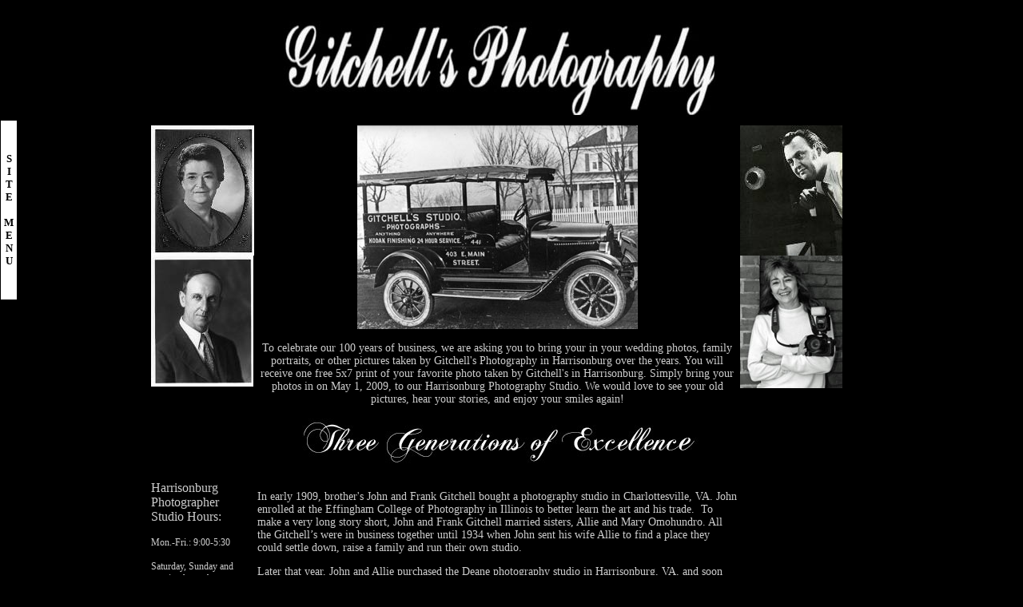

--- FILE ---
content_type: text/html
request_url: http://gitchells.info/harrisonburgphotographer.html
body_size: 2758
content:
<!DOCTYPE HTML PUBLIC "-//W3C//DTD HTML 4.01 Transitional//EN">
<html xmlns="http://www.w3.org/1999/xhtml">

<head>
<meta http-equiv="Content-Type" content="text/html; charset=iso-8859-1" />
<title>Harrisonburg Photographer, Gitchell's Photography celebrates 100 years</title>
<meta name="keywords" content="Proof, Wedding, Photo, Harrisonburg, Gitchells, Portrait, Sport, photographer, ">
<meta name="description" content="A celebration of the 100 year anniversary of Gitchell's Photography in Harrisonburg, VA">

<style type="text/css">
<!--
A.ssmItems:link		{color:black;text-decoration:none;}
A.ssmItems:hover	{color:black;text-decoration:none;}
A.ssmItems:active	{color:black;text-decoration:none;}
A.ssmItems:visited	{color:black;text-decoration:none;}
-->
<!--
body,td,th {
	font-family: Trebuchet MS;
	color: #CCCCCC;
}
body {
	background-color: #000000;
	margin-left: 0px;
	margin-top: 0px;
        text-align:center;

}

#container 
        {
         margin: 0 auto; 
          width: 900px;
          height: 410px;
          background-color:#000000; 
         }
a:visited {
	color: #999999;
}
a:link {
	color: #999999;
}
.style1 {font-size: 12px}
.style2 {font-size: 14px}
-->
</style>

<SCRIPT SRC="ssm.js" language="JavaScript1.2">

//Dynamic-FX slide in menu v6.5 (By maXimus, http://maximus.ravecore.com/)
//Updated July 8th, 03' for doctype bug
//For full source, and 100's more DHTML scripts, visit http://www.dynamicdrive.com

</SCRIPT>

<SCRIPT SRC="ssmItems.js" language="JavaScript1.2"></SCRIPT>




</head>
<body>
<div id="container">
<table width="100%" border="0">
  <tr>
    <td width="15%" height="150">&nbsp;</td>
    <td width="63%" colspan="3"><a href="index.html"><img src="images/photologo.jpg" alt="Gitchell's Photography, Harrisonburg, VA Photographer" width="600" height="150" border="0" /></a></td>
    <td width="22%">&nbsp;</td>
  </tr>
  <tr>
    <td valign="top"><img src="images/alliegitchell.jpg" alt="Allie Gitchell, Harrisonburg photographer"><br>
      <img src="images/johngitchell.jpg" alt="John Gitchell, Sr. Harrisonburg Photographer"><div align="left">
      <p>&nbsp;</p>
      <p>&nbsp;</p>
      <p>&nbsp;</p>
      <p> Harrisonburg<br />
        Photographer<br />
        Studio Hours:</p>
      <p><span class="style1">Mon.-Fri.: 9:00-5:30<br /><br>
        Saturday, Sunday and evening hours by appointment </span><span class="style1"><br />
        <br />
        Passport photos taken without appointment during regular business hours. </span><br />
      </p>
      </div></td>
    <td colspan="3"><div align="center" class="style3">
	<img src="images/photographer-car.jpg" alt="Original Gitchell's Photography Car">
      <p><span class="style2">To celebrate our 100 years of business, we are asking you to bring your in your wedding photos, family portraits, or other pictures taken by Gitchell's Photography in Harrisonburg over the years. You will receive one free 5x7 print of your favorite photo taken by Gitchell's in Harrisonburg. Simply bring your photos in on  May 1, 2009, to our Harrisonburg Photography Studio. We would love to see your old pictures, hear your stories, and enjoy your smiles again!</span><br>
        <img src="images/gitchellsphoto.jpg" alt="harrisonburg wedding photographer" width="600" height="90" /></p>
      <p align="left" class="style2">In  early 1909, brother's John and Frank Gitchell bought a photography studio in Charlottesville, VA.&nbsp;John  enrolled at the Effingham College of Photography in Illinois to better learn the art and his trade.&nbsp; To make a very long story short, John and Frank Gitchell married sisters, Allie and Mary Omohundro.&nbsp;All the Gitchell&rsquo;s were in business together until 1934 when John sent his wife Allie to find a place they could settle down, raise a family and run their own studio.&nbsp;</p>
      <p align="left" class="style2">Later that year,  John and Allie purchased the Deane photography studio in Harrisonburg, VA, and soon after changed the name to Gitchell&rsquo;s.&nbsp;In 1951 their son John Gitchell, Jr. joined in the family business. Then, in 1954 Gitchell's Photography purchased the building in downtown Harrisonburg that still serves as the Gitchell Photography studio. &nbsp;</p>
      <p align="left" class="style2">John Jr.  continued the fine photography tradition established by his family.&nbsp;Times had changed since 1909, and many people now had their own cameras. With the changing times, John Jr. used his photography expertise to become one of the largest film processors in Virginia, serving a wide area that encompassed the entire Shenandoah Valley and beyond.&nbsp;</p>
      <p align="left" class="style2">In 1979 John&rsquo;s daughter Christa joined the business shadowing her father until she took over the operation In 1986 when her fathers health was failing. Christa proudly continues the Gitchell tradition of excellence in photography. Like her father, Christa kept pace with the changing times, and transitioned the business to meet the new demands of the digital age. </p>
      <p align="left" class="style2">It's now 2009, and for  100 years  the Gitchell family of photographers has enjoyed the privilege of photographing the special moments in your lives. Providing Harrisonburg and the Shenandoah Valley with Three Generations of Excellence in photography. </p>
      <p align="left" class="style2">&nbsp;</p>
      <p align="left" class="style2">&nbsp;</p>
      <p class="style5">&nbsp;</p>
      </div>
      <p align="center"><br />
      Providing  outstanding quality and service for the photography needs of Harrisonburg and the Shenandoah Valley of Virginia Since 1909.</p>
      <p align="center" class="style2">Gitchell's Photography<br />
    79 East Market Street<br /> 
    Harrisonburg, VA 22801<br />
    540-434-5314<br />
    <a href="mailto:cgitchell@gitchells.com">Email Us</a></p>
      <p align="center" class="style2"><a href="index.html">Home</a><img src="mm_spacer.gif" width="30" height="1" /><a href="contact.html">Contact Us</a><img src="mm_spacer.gif" width="30" height="1" /><a href="weddings.html">Weddings</a><img src="mm_spacer.gif" width="30" height="1" /><a href="portraits.html">Portraits</a><img src="mm_spacer.gif" width="30" height="1" /><a href="sports packages/sports.html">Sports</a><img src="mm_spacer.gif" width="30" height="1" /><a href="copyright.html">Copyright Info.</a> </p></td>
    <td valign="top"><p><img src="images/johngitchelljr.jpg" alt="John Gitchell Jr. 2nd Generation Harrisonburg Photographer"><br>
      <img src="images/photographer.jpg" alt="Christa Gitchell, 3rd Generation Harrisonburg Photographer"><img src="mm_spacer.gif" width="1" height="160" /></p>
    <p class="style1">&nbsp;</p>    </td>
  </tr>
</table>

<!-- Start of StatCounter Code -->
<script type="text/javascript">
sc_project=360934; 
sc_invisible=1; 
sc_partition=1; 
sc_security=""; 
</script>

<script type="text/javascript"
src="http://www.statcounter.com/counter/counter.js"></script><noscript><div
class="statcounter"><a title="free hit counter"
href="http://www.statcounter.com/free_hit_counter.html"
target="_blank"><img class="statcounter"
src="http://c2.statcounter.com/360934/0//1/" alt="free hit
counter" ></a></div></noscript>
<!-- End of StatCounter Code -->
</div>
</body>
</html>


--- FILE ---
content_type: text/javascript
request_url: http://gitchells.info/ssm.js
body_size: 1812
content:

//Static Slide Menu 6.5 © MaXimuS 2000-2001, All Rights Reserved.
//Site: http://www.absolutegb.com/maximus
//E-mail: maximus@nsimail.com
//Script featured on Dynamic Drive (http://www.dynamicdrive.com)

NS6 = (document.getElementById&&!document.all)
IE = (document.all)
NS = (navigator.appName=="Netscape" && navigator.appVersion.charAt(0)=="4")

tempBar='';barBuilt=0;ssmItems=new Array();

moving=setTimeout('null',1)
function moveOut() {
if ((NS6||NS)&&parseInt(ssm.left)<0 || IE && ssm.pixelLeft<0) {
clearTimeout(moving);moving = setTimeout('moveOut()', slideSpeed);slideMenu(10)}
else {clearTimeout(moving);moving=setTimeout('null',1)}};
function moveBack() {clearTimeout(moving);moving = setTimeout('moveBack1()', waitTime)}
function moveBack1() {
if ((NS6||NS) && parseInt(ssm.left)>(-menuWidth) || IE && ssm.pixelLeft>(-menuWidth)) {
clearTimeout(moving);moving = setTimeout('moveBack1()', slideSpeed);slideMenu(-10)}
else {clearTimeout(moving);moving=setTimeout('null',1)}}
function slideMenu(num){
if (IE) {ssm.pixelLeft += num;}
if (NS||NS6) {ssm.left = parseInt(ssm.left)+num;}
if (NS) {bssm.clip.right+=num;bssm2.clip.right+=num;}}

function makeStatic() {
if (NS||NS6) {winY = window.pageYOffset;}
if (IE) {winY = document.body.scrollTop;}
if (NS6||IE||NS) {
if (winY!=lastY&&winY>YOffset-staticYOffset) {
smooth = .2 * (winY - lastY - YOffset + staticYOffset);}
else if (YOffset-staticYOffset+lastY>YOffset-staticYOffset) {
smooth = .2 * (winY - lastY - (YOffset-(YOffset-winY)));}
else {smooth=0}
if(smooth > 0) smooth = Math.ceil(smooth);
else smooth = Math.floor(smooth);
if (IE) bssm.pixelTop+=smooth;
if (NS6||NS) bssm.top=parseInt(bssm.top)+smooth
lastY = lastY+smooth;
setTimeout('makeStatic()', 1)}}

function buildBar() {
if(barText.indexOf('<IMG')>-1) {tempBar=barText}
else{for (b=0;b<barText.length;b++) {tempBar+=barText.charAt(b)+"<BR>"}}
document.write('<td align="center" rowspan="100" width="'+barWidth+'" bgcolor="'+barBGColor+'" valign="'+barVAlign+'"><p align="center"><font face="'+barFontFamily+'" Size="'+barFontSize+'" COLOR="'+barFontColor+'"><B>'+tempBar+'</B></font></p></TD>')}

function initSlide() {
if (NS6){ssm=document.getElementById("thessm").style;bssm=document.getElementById("basessm").style;
bssm.clip="rect(0 "+document.getElementById("thessm").offsetWidth+" "+document.getElementById("thessm").offsetHeight+" 0)";ssm.visibility="visible";}
else if (IE) {ssm=document.all("thessm").style;bssm=document.all("basessm").style
bssm.clip="rect(0 "+thessm.offsetWidth+" "+thessm.offsetHeight+" 0)";bssm.visibility = "visible";}
else if (NS) {bssm=document.layers["basessm1"];
bssm2=bssm.document.layers["basessm2"];ssm=bssm2.document.layers["thessm"];
bssm2.clip.left=0;ssm.visibility = "show";}
if (menuIsStatic=="yes") makeStatic();}

function buildMenu() {
if (IE||NS6) {document.write('<DIV ID="basessm" style="visibility:hidden;Position : Absolute ;Left : '+XOffset+' ;Top : '+YOffset+' ;Z-Index : 20;width:'+(menuWidth+barWidth+10)+'"><DIV ID="thessm" style="Position : Absolute ;Left : '+(-menuWidth)+' ;Top : 0 ;Z-Index : 20;" onmouseover="moveOut()" onmouseout="moveBack()">')}
if (NS) {document.write('<LAYER name="basessm1" top="'+YOffset+'" LEFT='+XOffset+' visibility="show"><ILAYER name="basessm2"><LAYER visibility="hide" name="thessm" bgcolor="'+menuBGColor+'" left="'+(-menuWidth)+'" onmouseover="moveOut()" onmouseout="moveBack()">')}
if (NS6){document.write('<table border="0" cellpadding="0" cellspacing="0" width="'+(menuWidth+barWidth+2)+'" bgcolor="'+menuBGColor+'"><TR><TD>')}
document.write('<table border="0" cellpadding="0" cellspacing="1" width="'+(menuWidth+barWidth+2)+'" bgcolor="'+menuBGColor+'">');
for(i=0;i<ssmItems.length;i++) {
if(!ssmItems[i][3]){ssmItems[i][3]=menuCols;ssmItems[i][5]=menuWidth-1}
else if(ssmItems[i][3]!=menuCols)ssmItems[i][5]=Math.round(menuWidth*(ssmItems[i][3]/menuCols)-1);
if(ssmItems[i-1]&&ssmItems[i-1][4]!="no"){document.write('<TR>')}
if(!ssmItems[i][1]){
document.write('<td bgcolor="'+hdrBGColor+'" HEIGHT="'+hdrHeight+'" ALIGN="'+hdrAlign+'" VALIGN="'+hdrVAlign+'" WIDTH="'+ssmItems[i][5]+'" COLSPAN="'+ssmItems[i][3]+'">&nbsp;<font face="'+hdrFontFamily+'" Size="'+hdrFontSize+'" COLOR="'+hdrFontColor+'"><b>'+ssmItems[i][0]+'</b></font></td>')}
else {if(!ssmItems[i][2])ssmItems[i][2]=linkTarget;
document.write('<TD BGCOLOR="'+linkBGColor+'" onmouseover="bgColor=\''+linkOverBGColor+'\'" onmouseout="bgColor=\''+linkBGColor+'\'" WIDTH="'+ssmItems[i][5]+'" COLSPAN="'+ssmItems[i][3]+'"><ILAYER><LAYER onmouseover="bgColor=\''+linkOverBGColor+'\'" onmouseout="bgColor=\''+linkBGColor+'\'" WIDTH="100%" ALIGN="'+linkAlign+'"><DIV  ALIGN="'+linkAlign+'"><FONT face="'+linkFontFamily+'" Size="'+linkFontSize+'">&nbsp;<A HREF="'+ssmItems[i][1]+'" target="'+ssmItems[i][2]+'" CLASS="ssmItems">'+ssmItems[i][0]+'</DIV></LAYER></ILAYER></TD>')}
if(ssmItems[i][4]!="no"&&barBuilt==0){buildBar();barBuilt=1}
if(ssmItems[i][4]!="no"){document.write('</TR>')}}
document.write('</table>')
if (NS6){document.write('</TD></TR></TABLE>')}
if (IE||NS6) {document.write('</DIV></DIV>')}
if (NS) {document.write('</LAYER></ILAYER></LAYER>')}
theleft=-menuWidth;lastY=0;setTimeout('initSlide();', 1)}


--- FILE ---
content_type: text/javascript
request_url: http://gitchells.info/ssmItems.js
body_size: 885
content:
<!--

























































/*




























Configure menu styles below




























NOTE: To edit the link colors, go to the STYLE tags and edit the ssm2Items colors




























*/




























YOffset=150; // no quotes!!




























XOffset=0;




























staticYOffset=30; // no quotes!!




























slideSpeed=25 // no quotes!!




























waitTime=100; // no quotes!! this sets the time the menu stays out for after the mouse goes off it.




























menuBGColor="black";




























menuIsStatic="yes"; //this sets whether menu should stay static on the screen




























menuWidth=150; // Must be a multiple of 10! no quotes!!




























menuCols=2;




























hdrFontFamily="verdana";




























hdrFontSize="2";




























hdrFontColor="black";




























hdrBGColor="white";




























hdrAlign="left";




























hdrVAlign="center";




























hdrHeight="15";




























linkFontFamily="Verdana";




























linkFontSize="2";




























linkBGColor="white";




























linkOverBGColor="#FFFF99";




























linkTarget="_top";




























linkAlign="Left";




























barBGColor="white";




























barFontFamily="Verdana";




























barFontSize="2";




























barFontColor="black";




























barVAlign="center";




























barWidth=20; // no quotes!!




























barText=" SITE MENU "; // <IMG> tag supported. Put exact html for an image to show.

























































///////////////////////////

























































// ssmItems[...]=[name, link, target, colspan, endrow?] - leave 'link' and 'target' blank to make a header




























ssmItems[0]=["Click Link Below"] //create header




























ssmItems[1]=["Home", "index.html", ""]




























ssmItems[2]=["Contact Us", "contact.html",""]




























ssmItems[3]=["Weddings", "weddings.html", ""]




























ssmItems[4]=["Portraits", "portraits.html", ""]




























ssmItems[5]=["Sports", "sports packages/sports.html", ""]








































ssmItems[6]=["History", "harrisonburgphotographer.html",""]







ssmItems[7]=["Photo Services", "photoupload.html",""]








ssmItems[8]=["Online Gallery Links", "", ""] //create header




























ssmItems[9]=["Wedding Gallery", "weddings/index.htm", ""]




























ssmItems[10]=["Portraits Gallery", "portraits/index.htm", ""]




























ssmItems[11]=["Sports Gallery", "sports/index.htm", ""]





































































ssmItems[12]=["Online Proofing", "proofs.html",""]






















































































buildMenu();

























































//-->